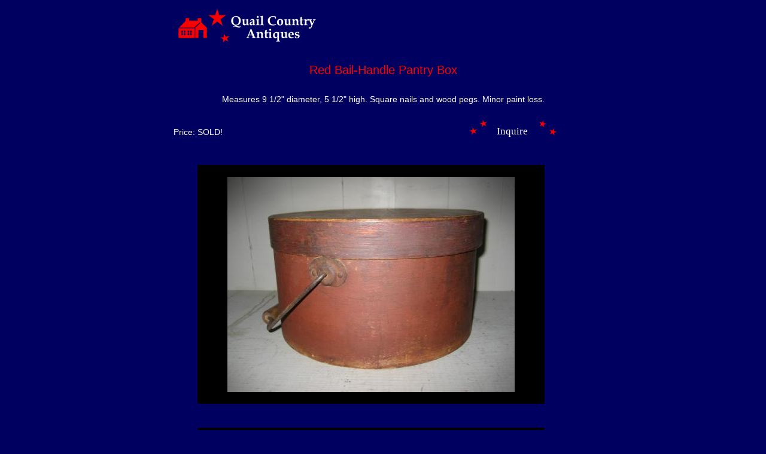

--- FILE ---
content_type: text/html
request_url: https://quailcountryantiques.com/items/red_bailhandle_pantry_box_65333.shtml
body_size: 3507
content:
<HTML><HEAD><meta http-equiv="Content-Type" content="text/html; charset=iso-8859-1"><TITLE>Red Bail-Handle Pantry Box</TITLE>
	<meta http-equiv="Content-Language" content="en">
   	<meta name="description" content="Red Bail-Handle Pantry Box for sale from quality antique dealer"><meta name="keywords" content="antiques">
		<link rel="shortcut icon" type="image/x-icon" href="/favicon.ico">
<link rel="stylesheet" type="text/css" href="/quail.css" />
</head>

<body>
<div align="center">
  <table border="0" cellpadding="0" cellspacing="0" width="700">
    <tr>
      <td height="77" width="246" valign="top"><a href="/index.html"><img border="0" src="/LittleLogo.png" width="246" height="73"></a></td>
      <td height="77" width="454" style="padding-top:20px;"></td>
    </tr>

          <tr>
          <td colspan="2" style="padding-top:20px;"><h2 align="center" style="font-family:Arial, Helvetica, sans-serif; font-size:20px">
      Red Bail-Handle Pantry Box</h2></td></tr>	  	
       <tr><td colspan="2">
         <p style="text-align:center; margin-top:10px; margin-bottom: 20px;font-size:14px">
       Measures 9 1/2" diameter, 5 1/2" high.  Square nails and wood pegs. Minor paint loss.</p>
 </td></tr>
  <tr>
    <td colspan="2">
	  <table border="0" cellpadding="0" cellspacing="0" width="700">
	  <tr>
      <td width="540"><p style="text-align:left; margin-top:10px; font-size:14px">Price: 
       SOLD!</p></td>
	  <td class="menu" width="159" height="39" style="background: url(/Menu.png) no-repeat; text-align:center"><a href="/inquiry.php?mail=bonnie@quailcountryantiques.com&title=Red Bail-Handle Pantry Box&iteminfo=65333">Inquire</a></td></tr>
     </table></td></tr>
     <tr><td colspan="2"><table cellSpacing=0 cellPadding=0 width=700 border=0><tbody>
	 <tr><td colspan="3" height="40"></td></tr> 
     <tr><td width="40"></td>
          <td bgcolor="#000000" width="580" valign="middle" align="center"><img vspace="20" src="../ItemPictures/IMG_2227.jpg"></td>
          <td width="80"></td>
        </tr>
         <tr><td colspan="3" height="40"></td></tr> 
         <tr><td width="40"></td>
          <td bgcolor="#000000" width="580" valign="middle" align="center"><img vspace="20" src="../ItemPictures/IMG_2226.jpg"></td>
          <td width="80"></td>
        </tr></tbody></table></td></tr></table>
      <div style="height:60px">&nbsp;</div>
	    <div style="height:60px">&nbsp;</div>
  <table border="0" cellpadding="0" cellspacing="0" width="700">
    <tr>
      <td class="menu" width="159" height="39" style="background: url(/Menu.png) no-repeat;"><a href="/index.html">Home</a></td>
	  <td width="30"></td>
      <td class="menu" width="159" height="39" style="background: url(/Menu.png) no-repeat;"><a href="/Catalog.html">Catalog</a></td>
      <td width="30"></td>
	  <td class="menu" width="159" height="39" style="background: url(/Menu.png) no-repeat;"><a href="/ShopInfo.html">Shop<br />Information</a></td>
    </tr>
	<tr>
     <td colspan="7"><br /><br /><hr color="#f90000" size="1"></td>
    </tr>	 	
    <tr>
    <td colspan="7">
	  <table border="0" cellpadding="0" cellspacing="0" width="700">
		<tr>
	      <td align="left" style="margin-top:14px; font-size:9px;"><a href="/request.php?mail=bonnie@quailcountryantiques.com&title=General Inquiry">Contact Us</a></td>
          <td align="right" style="margin-top:14px; font-size:9px;">&copy; Quail Country Antiques, All Rights Reserved. Use of photos or other materials without prior express written consent prohibited.</td>
		</tr>
	</table>
	</td>
	</tr> 
  </table>
  <br>
</div>
</body>
</html>


--- FILE ---
content_type: text/css
request_url: https://quailcountryantiques.com/quail.css
body_size: 296
content:
body {background-color: #000060; font-family: Arial, Helvetica, sans-serif; color:#ffffff; text-align:center; line-height:1.2em; font-size:12px}
h1 {font-size: 36px; line-height: 1.5em; color:#ffffff; font-family:"Times New Roman", Times, serif;}
h2 {font-size: 36px; font-weight:normal; line-height: 1.2em; color:#f90000; font-family:"Times New Roman", Times, serif;}
p {line-height: 1.5em; color:#FFFFFF; text-align:left; font-family:Arial, Helvetica, sans-serif; font-size:12px} 
a:link {color: #ffffff;}
a:visited {color: #ffffff;}
a:hover {color: #f90000;}
a:active {color: #ffffff;}
.menu {font-size: 17px; font-weight:normal; line-height: 1em; color:#ffffff; font-family:"Times New Roman", Times, serif; padding-right:60px; padding-top:6px; text-align:center}
.menu a {font-size: 17px; font-weight:normal; line-height: 1em; color:#ffffff; font-family:"Times New Roman", Times, serif;text-decoration: none; text-align:center;}
.menu a:link {color: #ffffff; text-decoration: none;}
.menu a:visited{color: #ffffff; text-decoration: none;}
.menu a:hover {color: #f90000; text-decoration: none;}
.menu a:active {color: #ffffff; text-decoration: none;}
.main {line-height: 1.5em; color:#FFFFFF; text-align:left; font-size:14px; font-family: Georgia, "Times New Roman", Times, serif}
.red {color:#f90000;}

table#summary {
	width: 700px;
	border-spacing: 20px;
	color:#000000;
/*	border: 1px solid #74770E;	
	border-collapse:collapse;	*/
}
	
table#summary td {
	width: 332px;
	padding: 20px 70px 20px 70px;
	text-align:center;
	line-height: 1.3em;
/*	border-right: 1px solid #74770E;	*/
}

table#summary img {
	border: 0;
 	padding-bottom: 6px;
}

table#summary a {
	text-decoration: none;	
	color:#ffffff;
}

table#summary a:visited {color: #ffffff;}
table#summary a:hover {color: #f90000;}
